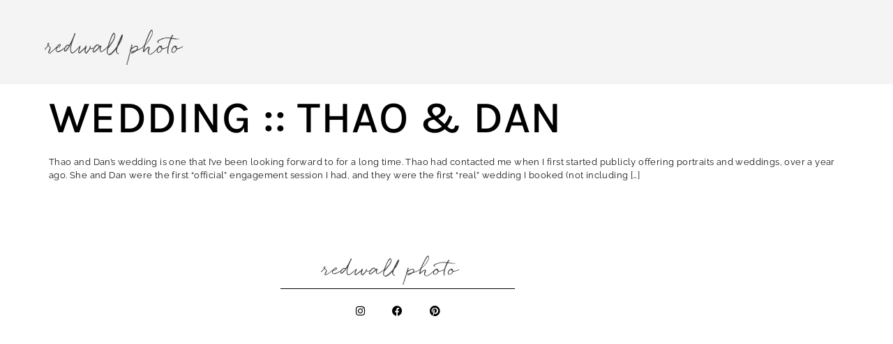

--- FILE ---
content_type: text/css
request_url: http://www.redwallphoto.com/wp-content/uploads/elementor/css/post-17.css?ver=1769682554
body_size: 3514
content:
.elementor-kit-17{--e-global-color-primary:#161515;--e-global-color-secondary:#FFFFFF;--e-global-color-text:#161515;--e-global-color-accent:#886D00;--e-global-typography-primary-font-family:"Krona One";--e-global-typography-primary-font-size:64px;--e-global-typography-primary-font-weight:500;--e-global-typography-secondary-font-family:"Prata";--e-global-typography-secondary-font-size:29px;--e-global-typography-secondary-font-weight:400;--e-global-typography-text-font-family:"Raleway";--e-global-typography-text-font-size:13px;--e-global-typography-text-font-weight:400;--e-global-typography-text-letter-spacing:0.4px;--e-global-typography-accent-font-family:"Karla";--e-global-typography-accent-font-size:13px;--e-global-typography-accent-font-weight:400;color:#161515;font-family:"Raleway", Sans-serif;font-size:13px;font-weight:400;letter-spacing:0.4px;}.elementor-kit-17 button,.elementor-kit-17 input[type="button"],.elementor-kit-17 input[type="submit"],.elementor-kit-17 .elementor-button{background-color:#161515;font-family:"Karla", Sans-serif;font-size:13px;font-weight:400;letter-spacing:5.5px;color:#FFFFFF;border-style:solid;border-width:0px 0px 0px 0px;border-radius:0px 0px 0px 0px;}.elementor-kit-17 button:hover,.elementor-kit-17 button:focus,.elementor-kit-17 input[type="button"]:hover,.elementor-kit-17 input[type="button"]:focus,.elementor-kit-17 input[type="submit"]:hover,.elementor-kit-17 input[type="submit"]:focus,.elementor-kit-17 .elementor-button:hover,.elementor-kit-17 .elementor-button:focus{background-color:#886D00;color:#FFFFFF;border-style:solid;border-width:0px 0px 0px 0px;border-radius:0px 0px 0px 0px;}.elementor-kit-17 e-page-transition{background-color:#FFBC7D;}.elementor-kit-17 a{color:#000000;font-family:"Karla", Sans-serif;}.elementor-kit-17 a:hover{color:#886D00;}.elementor-kit-17 h1{color:#161515;font-family:"Krona One", Sans-serif;font-size:72px;font-weight:600;text-transform:uppercase;}.elementor-kit-17 h2{color:#161515;font-family:"Krona One", Sans-serif;font-size:64px;text-transform:uppercase;}.elementor-kit-17 h3{font-family:"Prata", Sans-serif;font-size:29px;text-transform:uppercase;letter-spacing:7px;}.elementor-kit-17 h4{color:#161515;font-family:"Krona One", Sans-serif;font-size:20px;font-weight:400;}.elementor-kit-17 h5{color:#161515;font-family:"Prata", Sans-serif;font-size:15px;}.elementor-kit-17 h6{color:#161515;font-family:"Raleway", Sans-serif;font-size:13px;}.elementor-kit-17 input:not([type="button"]):not([type="submit"]),.elementor-kit-17 textarea,.elementor-kit-17 .elementor-field-textual{font-family:"Karla", Sans-serif;font-size:12px;font-weight:bold;line-height:3em;letter-spacing:4px;border-style:solid;border-width:0px 0px 0px 0px;border-radius:0px 0px 0px 0px;}.elementor-section.elementor-section-boxed > .elementor-container{max-width:1140px;}.e-con{--container-max-width:1140px;}.elementor-widget:not(:last-child){margin-block-end:20px;}.elementor-element{--widgets-spacing:20px 20px;--widgets-spacing-row:20px;--widgets-spacing-column:20px;}{}h1.entry-title{display:var(--page-title-display);}.site-header{padding-inline-end:0px;padding-inline-start:0px;}.site-footer .site-branding{flex-direction:column;align-items:stretch;}@media(max-width:1024px){.elementor-section.elementor-section-boxed > .elementor-container{max-width:1024px;}.e-con{--container-max-width:1024px;}}@media(max-width:767px){.elementor-section.elementor-section-boxed > .elementor-container{max-width:767px;}.e-con{--container-max-width:767px;}}

--- FILE ---
content_type: text/css
request_url: http://www.redwallphoto.com/wp-content/uploads/elementor/css/post-140.css?ver=1769682554
body_size: 11681
content:
.elementor-140 .elementor-element.elementor-element-13817c43:not(.elementor-motion-effects-element-type-background), .elementor-140 .elementor-element.elementor-element-13817c43 > .elementor-motion-effects-container > .elementor-motion-effects-layer{background-color:#F4F4F4;}.elementor-140 .elementor-element.elementor-element-13817c43{transition:background 0.3s, border 0.3s, border-radius 0.3s, box-shadow 0.3s;padding:40px 0px 25px 0px;}.elementor-140 .elementor-element.elementor-element-13817c43 > .elementor-background-overlay{transition:background 0.3s, border-radius 0.3s, opacity 0.3s;}.elementor-140 .elementor-element.elementor-element-f97e34e > .elementor-element-populated{padding:0px 0px 0px 0px;}.elementor-140 .elementor-element.elementor-element-687d599b{text-align:center;}.elementor-140 .elementor-element.elementor-element-687d599b img{width:270px;max-width:270px;height:56px;object-fit:fill;opacity:1;}.elementor-140 .elementor-element.elementor-element-8c15ef6 > .elementor-element-populated{padding:1px 0px 0px 0px;}.elementor-140 .elementor-element.elementor-element-4e4d067{margin-top:0px;margin-bottom:0px;padding:0px 0px 0px 0px;}.elementor-140 .elementor-element.elementor-element-dcf1acf{--grid-template-columns:repeat(0, auto);--icon-size:12px;--grid-column-gap:3px;--grid-row-gap:0px;}.elementor-140 .elementor-element.elementor-element-dcf1acf .elementor-widget-container{text-align:right;}.elementor-140 .elementor-element.elementor-element-dcf1acf > .elementor-widget-container{margin:0px 4px 0px 0px;}.elementor-140 .elementor-element.elementor-element-dcf1acf .elementor-social-icon{background-color:#00000000;}.elementor-140 .elementor-element.elementor-element-dcf1acf .elementor-social-icon i{color:#000000;}.elementor-140 .elementor-element.elementor-element-dcf1acf .elementor-social-icon svg{fill:#000000;}.elementor-140 .elementor-element.elementor-element-dcf1acf .elementor-social-icon:hover i{color:#886D00;}.elementor-140 .elementor-element.elementor-element-dcf1acf .elementor-social-icon:hover svg{fill:#886D00;}.elementor-140 .elementor-element.elementor-element-40a12394 .menu-item a.hfe-menu-item{padding-left:7px;padding-right:7px;}.elementor-140 .elementor-element.elementor-element-40a12394 .menu-item a.hfe-sub-menu-item{padding-left:calc( 7px + 20px );padding-right:7px;}.elementor-140 .elementor-element.elementor-element-40a12394 .hfe-nav-menu__layout-vertical .menu-item ul ul a.hfe-sub-menu-item{padding-left:calc( 7px + 40px );padding-right:7px;}.elementor-140 .elementor-element.elementor-element-40a12394 .hfe-nav-menu__layout-vertical .menu-item ul ul ul a.hfe-sub-menu-item{padding-left:calc( 7px + 60px );padding-right:7px;}.elementor-140 .elementor-element.elementor-element-40a12394 .hfe-nav-menu__layout-vertical .menu-item ul ul ul ul a.hfe-sub-menu-item{padding-left:calc( 7px + 80px );padding-right:7px;}.elementor-140 .elementor-element.elementor-element-40a12394 .menu-item a.hfe-menu-item, .elementor-140 .elementor-element.elementor-element-40a12394 .menu-item a.hfe-sub-menu-item{padding-top:18px;padding-bottom:18px;}body:not(.rtl) .elementor-140 .elementor-element.elementor-element-40a12394 .hfe-nav-menu__layout-horizontal .hfe-nav-menu > li.menu-item:not(:last-child){margin-right:7px;}body.rtl .elementor-140 .elementor-element.elementor-element-40a12394 .hfe-nav-menu__layout-horizontal .hfe-nav-menu > li.menu-item:not(:last-child){margin-left:7px;}.elementor-140 .elementor-element.elementor-element-40a12394 nav:not(.hfe-nav-menu__layout-horizontal) .hfe-nav-menu > li.menu-item:not(:last-child){margin-bottom:7px;}body:not(.rtl) .elementor-140 .elementor-element.elementor-element-40a12394 .hfe-nav-menu__layout-horizontal .hfe-nav-menu > li.menu-item{margin-bottom:0px;}.elementor-140 .elementor-element.elementor-element-40a12394 ul.sub-menu{width:0px;}.elementor-140 .elementor-element.elementor-element-40a12394 .sub-menu a.hfe-sub-menu-item,
						 .elementor-140 .elementor-element.elementor-element-40a12394 nav.hfe-dropdown li a.hfe-menu-item,
						 .elementor-140 .elementor-element.elementor-element-40a12394 nav.hfe-dropdown li a.hfe-sub-menu-item,
						 .elementor-140 .elementor-element.elementor-element-40a12394 nav.hfe-dropdown-expandible li a.hfe-menu-item,
						 .elementor-140 .elementor-element.elementor-element-40a12394 nav.hfe-dropdown-expandible li a.hfe-sub-menu-item{padding-top:15px;padding-bottom:15px;}.elementor-140 .elementor-element.elementor-element-40a12394 nav.hfe-nav-menu__layout-horizontal:not(.hfe-dropdown) ul.sub-menu, .elementor-140 .elementor-element.elementor-element-40a12394 nav.hfe-nav-menu__layout-expandible.menu-is-active, .elementor-140 .elementor-element.elementor-element-40a12394 nav.hfe-nav-menu__layout-vertical:not(.hfe-dropdown) ul.sub-menu{margin-top:10px;}.elementor-140 .elementor-element.elementor-element-40a12394 .hfe-dropdown.menu-is-active{margin-top:10px;}.elementor-140 .elementor-element.elementor-element-40a12394 .hfe-nav-menu__toggle{margin-left:auto;}.elementor-140 .elementor-element.elementor-element-40a12394 a.hfe-menu-item, .elementor-140 .elementor-element.elementor-element-40a12394 a.hfe-sub-menu-item{font-family:"Montserrat", Sans-serif;font-size:11px;font-weight:600;text-transform:uppercase;letter-spacing:2.2px;}.elementor-140 .elementor-element.elementor-element-40a12394 .menu-item a.hfe-menu-item, .elementor-140 .elementor-element.elementor-element-40a12394 .sub-menu a.hfe-sub-menu-item{color:#000000;}.elementor-140 .elementor-element.elementor-element-40a12394 .menu-item a.hfe-menu-item:hover,
								.elementor-140 .elementor-element.elementor-element-40a12394 .sub-menu a.hfe-sub-menu-item:hover,
								.elementor-140 .elementor-element.elementor-element-40a12394 .menu-item.current-menu-item a.hfe-menu-item,
								.elementor-140 .elementor-element.elementor-element-40a12394 .menu-item a.hfe-menu-item.highlighted,
								.elementor-140 .elementor-element.elementor-element-40a12394 .menu-item a.hfe-menu-item:focus{color:#886D00;}.elementor-140 .elementor-element.elementor-element-40a12394 .sub-menu,
								.elementor-140 .elementor-element.elementor-element-40a12394 nav.hfe-dropdown,
								.elementor-140 .elementor-element.elementor-element-40a12394 nav.hfe-dropdown-expandible,
								.elementor-140 .elementor-element.elementor-element-40a12394 nav.hfe-dropdown .menu-item a.hfe-menu-item,
								.elementor-140 .elementor-element.elementor-element-40a12394 nav.hfe-dropdown .menu-item a.hfe-sub-menu-item{background-color:#fff;}.elementor-140 .elementor-element.elementor-element-40a12394 .sub-menu a.hfe-sub-menu-item:hover,
								.elementor-140 .elementor-element.elementor-element-40a12394 .elementor-menu-toggle:hover,
								.elementor-140 .elementor-element.elementor-element-40a12394 nav.hfe-dropdown li a.hfe-menu-item:hover,
								.elementor-140 .elementor-element.elementor-element-40a12394 nav.hfe-dropdown li a.hfe-sub-menu-item:hover,
								.elementor-140 .elementor-element.elementor-element-40a12394 nav.hfe-dropdown-expandible li a.hfe-menu-item:hover,
								.elementor-140 .elementor-element.elementor-element-40a12394 nav.hfe-dropdown-expandible li a.hfe-sub-menu-item:hover{color:#886D00;}
							.elementor-140 .elementor-element.elementor-element-40a12394 .sub-menu li a.hfe-sub-menu-item,
							.elementor-140 .elementor-element.elementor-element-40a12394 nav.hfe-dropdown li a.hfe-sub-menu-item,
							.elementor-140 .elementor-element.elementor-element-40a12394 nav.hfe-dropdown li a.hfe-menu-item,
							.elementor-140 .elementor-element.elementor-element-40a12394 nav.hfe-dropdown-expandible li a.hfe-menu-item,
							.elementor-140 .elementor-element.elementor-element-40a12394 nav.hfe-dropdown-expandible li a.hfe-sub-menu-item{font-size:11px;text-transform:lowercase;}.elementor-140 .elementor-element.elementor-element-40a12394 .sub-menu li.menu-item:not(:last-child),
						.elementor-140 .elementor-element.elementor-element-40a12394 nav.hfe-dropdown li.menu-item:not(:last-child),
						.elementor-140 .elementor-element.elementor-element-40a12394 nav.hfe-dropdown-expandible li.menu-item:not(:last-child){border-bottom-style:none;}:root{--page-title-display:none;}@media(min-width:768px){.elementor-140 .elementor-element.elementor-element-f97e34e{width:29.951%;}.elementor-140 .elementor-element.elementor-element-8c15ef6{width:70.049%;}}@media(max-width:1024px) and (min-width:768px){.elementor-140 .elementor-element.elementor-element-f97e34e{width:40%;}.elementor-140 .elementor-element.elementor-element-8c15ef6{width:60%;}}@media(max-width:1024px){.elementor-140 .elementor-element.elementor-element-687d599b{text-align:center;}.elementor-140 .elementor-element.elementor-element-8c15ef6 > .elementor-element-populated{padding:12px 10px 0px 0px;}body:not(.rtl) .elementor-140 .elementor-element.elementor-element-40a12394.hfe-nav-menu__breakpoint-tablet .hfe-nav-menu__layout-horizontal .hfe-nav-menu > li.menu-item:not(:last-child){margin-right:0px;}body .elementor-140 .elementor-element.elementor-element-40a12394 nav.hfe-nav-menu__layout-vertical .hfe-nav-menu > li.menu-item:not(:last-child){margin-bottom:0px;}.elementor-140 .elementor-element.elementor-element-40a12394 .sub-menu li a.hfe-sub-menu-item,
						.elementor-140 .elementor-element.elementor-element-40a12394 nav.hfe-dropdown li a.hfe-menu-item,
						.elementor-140 .elementor-element.elementor-element-40a12394 nav.hfe-dropdown-expandible li a.hfe-menu-item{padding-left:25px;padding-right:25px;}.elementor-140 .elementor-element.elementor-element-40a12394 nav.hfe-dropdown-expandible a.hfe-sub-menu-item,
						.elementor-140 .elementor-element.elementor-element-40a12394 nav.hfe-dropdown li a.hfe-sub-menu-item{padding-left:calc( 25px + 20px );padding-right:25px;}.elementor-140 .elementor-element.elementor-element-40a12394 .hfe-dropdown .menu-item ul ul a.hfe-sub-menu-item,
						.elementor-140 .elementor-element.elementor-element-40a12394 .hfe-dropdown-expandible .menu-item ul ul a.hfe-sub-menu-item{padding-left:calc( 25px + 40px );padding-right:25px;}.elementor-140 .elementor-element.elementor-element-40a12394 .hfe-dropdown .menu-item ul ul ul a.hfe-sub-menu-item,
						.elementor-140 .elementor-element.elementor-element-40a12394 .hfe-dropdown-expandible .menu-item ul ul ul a.hfe-sub-menu-item{padding-left:calc( 25px + 60px );padding-right:25px;}.elementor-140 .elementor-element.elementor-element-40a12394 .hfe-dropdown .menu-item ul ul ul ul a.hfe-sub-menu-item,
						.elementor-140 .elementor-element.elementor-element-40a12394 .hfe-dropdown-expandible .menu-item ul ul ul ul a.hfe-sub-menu-item{padding-left:calc( 25px + 80px );padding-right:25px;}}@media(max-width:767px){.elementor-140 .elementor-element.elementor-element-687d599b{text-align:center;}.elementor-140 .elementor-element.elementor-element-8c15ef6 > .elementor-element-populated{margin:0px 0px 0px 0px;--e-column-margin-right:0px;--e-column-margin-left:0px;}.elementor-140 .elementor-element.elementor-element-dcf1acf .elementor-widget-container{text-align:center;}body:not(.rtl) .elementor-140 .elementor-element.elementor-element-40a12394.hfe-nav-menu__breakpoint-mobile .hfe-nav-menu__layout-horizontal .hfe-nav-menu > li.menu-item:not(:last-child){margin-right:0px;}body .elementor-140 .elementor-element.elementor-element-40a12394 nav.hfe-nav-menu__layout-vertical .hfe-nav-menu > li.menu-item:not(:last-child){margin-bottom:0px;}.elementor-140 .elementor-element.elementor-element-40a12394 > .elementor-widget-container{margin:0% 45% 0% 0%;}}/* Start custom CSS for navigation-menu, class: .elementor-element-40a12394 */display: none;/* End custom CSS */

--- FILE ---
content_type: text/css
request_url: http://www.redwallphoto.com/wp-content/uploads/elementor/css/post-145.css?ver=1769682554
body_size: 12670
content:
.elementor-145 .elementor-element.elementor-element-4e1f6867:not(.elementor-motion-effects-element-type-background), .elementor-145 .elementor-element.elementor-element-4e1f6867 > .elementor-motion-effects-container > .elementor-motion-effects-layer{background-color:var( --e-global-color-secondary );}.elementor-145 .elementor-element.elementor-element-4e1f6867{transition:background 0.3s, border 0.3s, border-radius 0.3s, box-shadow 0.3s;padding:80px 0px 80px 0px;}.elementor-145 .elementor-element.elementor-element-4e1f6867 > .elementor-background-overlay{transition:background 0.3s, border-radius 0.3s, opacity 0.3s;}.elementor-145 .elementor-element.elementor-element-1e9e5fab:not(.elementor-motion-effects-element-type-background) > .elementor-widget-wrap, .elementor-145 .elementor-element.elementor-element-1e9e5fab > .elementor-widget-wrap > .elementor-motion-effects-container > .elementor-motion-effects-layer{background-color:var( --e-global-color-secondary );}.elementor-145 .elementor-element.elementor-element-1e9e5fab > .elementor-element-populated{transition:background 0.3s, border 0.3s, border-radius 0.3s, box-shadow 0.3s;}.elementor-145 .elementor-element.elementor-element-1e9e5fab > .elementor-element-populated > .elementor-background-overlay{transition:background 0.3s, border-radius 0.3s, opacity 0.3s;}.elementor-145 .elementor-element.elementor-element-6b36052c > .elementor-widget-container{margin:0px 0px -10px -7px;}.elementor-145 .elementor-element.elementor-element-6b36052c{text-align:center;}.elementor-145 .elementor-element.elementor-element-6b36052c img{max-width:270px;height:46px;}.elementor-145 .elementor-element.elementor-element-1298ae5e{--divider-border-style:solid;--divider-color:#000;--divider-border-width:1px;}.elementor-145 .elementor-element.elementor-element-1298ae5e > .elementor-widget-container{margin:-17px 0px 0px 0px;}.elementor-145 .elementor-element.elementor-element-1298ae5e .elementor-divider-separator{width:30%;margin:0 auto;margin-center:0;}.elementor-145 .elementor-element.elementor-element-1298ae5e .elementor-divider{text-align:center;padding-block-start:10px;padding-block-end:10px;}.elementor-145 .elementor-element.elementor-element-48953bbb{--grid-template-columns:repeat(0, auto);--icon-size:15px;--grid-column-gap:20px;--grid-row-gap:0px;}.elementor-145 .elementor-element.elementor-element-48953bbb .elementor-widget-container{text-align:center;}.elementor-145 .elementor-element.elementor-element-48953bbb > .elementor-widget-container{margin:-14px 0px -4px 0px;}.elementor-145 .elementor-element.elementor-element-48953bbb .elementor-social-icon{background-color:#00000000;}.elementor-145 .elementor-element.elementor-element-48953bbb .elementor-social-icon i{color:#000000;}.elementor-145 .elementor-element.elementor-element-48953bbb .elementor-social-icon svg{fill:#000000;}.elementor-145 .elementor-element.elementor-element-48953bbb .elementor-social-icon:hover i{color:#886D00;}.elementor-145 .elementor-element.elementor-element-48953bbb .elementor-social-icon:hover svg{fill:#886D00;}.elementor-145 .elementor-element.elementor-element-655f795a .menu-item a.hfe-menu-item{padding-left:7px;padding-right:7px;}.elementor-145 .elementor-element.elementor-element-655f795a .menu-item a.hfe-sub-menu-item{padding-left:calc( 7px + 20px );padding-right:7px;}.elementor-145 .elementor-element.elementor-element-655f795a .hfe-nav-menu__layout-vertical .menu-item ul ul a.hfe-sub-menu-item{padding-left:calc( 7px + 40px );padding-right:7px;}.elementor-145 .elementor-element.elementor-element-655f795a .hfe-nav-menu__layout-vertical .menu-item ul ul ul a.hfe-sub-menu-item{padding-left:calc( 7px + 60px );padding-right:7px;}.elementor-145 .elementor-element.elementor-element-655f795a .hfe-nav-menu__layout-vertical .menu-item ul ul ul ul a.hfe-sub-menu-item{padding-left:calc( 7px + 80px );padding-right:7px;}.elementor-145 .elementor-element.elementor-element-655f795a .menu-item a.hfe-menu-item, .elementor-145 .elementor-element.elementor-element-655f795a .menu-item a.hfe-sub-menu-item{padding-top:18px;padding-bottom:18px;}body:not(.rtl) .elementor-145 .elementor-element.elementor-element-655f795a .hfe-nav-menu__layout-horizontal .hfe-nav-menu > li.menu-item:not(:last-child){margin-right:7px;}body.rtl .elementor-145 .elementor-element.elementor-element-655f795a .hfe-nav-menu__layout-horizontal .hfe-nav-menu > li.menu-item:not(:last-child){margin-left:7px;}.elementor-145 .elementor-element.elementor-element-655f795a nav:not(.hfe-nav-menu__layout-horizontal) .hfe-nav-menu > li.menu-item:not(:last-child){margin-bottom:7px;}body:not(.rtl) .elementor-145 .elementor-element.elementor-element-655f795a .hfe-nav-menu__layout-horizontal .hfe-nav-menu > li.menu-item{margin-bottom:0px;}.elementor-145 .elementor-element.elementor-element-655f795a ul.sub-menu{width:0px;}.elementor-145 .elementor-element.elementor-element-655f795a .sub-menu a.hfe-sub-menu-item,
						 .elementor-145 .elementor-element.elementor-element-655f795a nav.hfe-dropdown li a.hfe-menu-item,
						 .elementor-145 .elementor-element.elementor-element-655f795a nav.hfe-dropdown li a.hfe-sub-menu-item,
						 .elementor-145 .elementor-element.elementor-element-655f795a nav.hfe-dropdown-expandible li a.hfe-menu-item,
						 .elementor-145 .elementor-element.elementor-element-655f795a nav.hfe-dropdown-expandible li a.hfe-sub-menu-item{padding-top:15px;padding-bottom:15px;}.elementor-145 .elementor-element.elementor-element-655f795a nav.hfe-nav-menu__layout-horizontal:not(.hfe-dropdown) ul.sub-menu, .elementor-145 .elementor-element.elementor-element-655f795a nav.hfe-nav-menu__layout-expandible.menu-is-active, .elementor-145 .elementor-element.elementor-element-655f795a nav.hfe-nav-menu__layout-vertical:not(.hfe-dropdown) ul.sub-menu{margin-top:10px;}.elementor-145 .elementor-element.elementor-element-655f795a .hfe-dropdown.menu-is-active{margin-top:10px;}.elementor-145 .elementor-element.elementor-element-655f795a .hfe-nav-menu__toggle{margin:0 auto;}.elementor-145 .elementor-element.elementor-element-655f795a a.hfe-menu-item, .elementor-145 .elementor-element.elementor-element-655f795a a.hfe-sub-menu-item{font-family:"Montserrat", Sans-serif;font-size:11px;font-weight:600;text-transform:uppercase;letter-spacing:2.2px;}.elementor-145 .elementor-element.elementor-element-655f795a .menu-item a.hfe-menu-item, .elementor-145 .elementor-element.elementor-element-655f795a .sub-menu a.hfe-sub-menu-item{color:#000000;}.elementor-145 .elementor-element.elementor-element-655f795a .menu-item a.hfe-menu-item:hover,
								.elementor-145 .elementor-element.elementor-element-655f795a .sub-menu a.hfe-sub-menu-item:hover,
								.elementor-145 .elementor-element.elementor-element-655f795a .menu-item.current-menu-item a.hfe-menu-item,
								.elementor-145 .elementor-element.elementor-element-655f795a .menu-item a.hfe-menu-item.highlighted,
								.elementor-145 .elementor-element.elementor-element-655f795a .menu-item a.hfe-menu-item:focus{color:#886D00;}.elementor-145 .elementor-element.elementor-element-655f795a .sub-menu,
								.elementor-145 .elementor-element.elementor-element-655f795a nav.hfe-dropdown,
								.elementor-145 .elementor-element.elementor-element-655f795a nav.hfe-dropdown-expandible,
								.elementor-145 .elementor-element.elementor-element-655f795a nav.hfe-dropdown .menu-item a.hfe-menu-item,
								.elementor-145 .elementor-element.elementor-element-655f795a nav.hfe-dropdown .menu-item a.hfe-sub-menu-item{background-color:#fff;}.elementor-145 .elementor-element.elementor-element-655f795a .sub-menu a.hfe-sub-menu-item:hover,
								.elementor-145 .elementor-element.elementor-element-655f795a .elementor-menu-toggle:hover,
								.elementor-145 .elementor-element.elementor-element-655f795a nav.hfe-dropdown li a.hfe-menu-item:hover,
								.elementor-145 .elementor-element.elementor-element-655f795a nav.hfe-dropdown li a.hfe-sub-menu-item:hover,
								.elementor-145 .elementor-element.elementor-element-655f795a nav.hfe-dropdown-expandible li a.hfe-menu-item:hover,
								.elementor-145 .elementor-element.elementor-element-655f795a nav.hfe-dropdown-expandible li a.hfe-sub-menu-item:hover{color:#886D00;}
							.elementor-145 .elementor-element.elementor-element-655f795a .sub-menu li a.hfe-sub-menu-item,
							.elementor-145 .elementor-element.elementor-element-655f795a nav.hfe-dropdown li a.hfe-sub-menu-item,
							.elementor-145 .elementor-element.elementor-element-655f795a nav.hfe-dropdown li a.hfe-menu-item,
							.elementor-145 .elementor-element.elementor-element-655f795a nav.hfe-dropdown-expandible li a.hfe-menu-item,
							.elementor-145 .elementor-element.elementor-element-655f795a nav.hfe-dropdown-expandible li a.hfe-sub-menu-item{font-size:11px;text-transform:lowercase;}.elementor-145 .elementor-element.elementor-element-655f795a .sub-menu li.menu-item:not(:last-child),
						.elementor-145 .elementor-element.elementor-element-655f795a nav.hfe-dropdown li.menu-item:not(:last-child),
						.elementor-145 .elementor-element.elementor-element-655f795a nav.hfe-dropdown-expandible li.menu-item:not(:last-child){border-bottom-style:none;}.elementor-145 .elementor-element.elementor-element-10030561 > .elementor-widget-container{margin:-15px 0px 0px 6px;}.elementor-145 .elementor-element.elementor-element-10030561{text-align:center;}.elementor-145 .elementor-element.elementor-element-10030561 .elementor-heading-title{font-family:"Karla", Sans-serif;font-size:9px;text-transform:uppercase;letter-spacing:3.9px;color:#383636;}:root{--page-title-display:none;}@media(max-width:1024px){.elementor-145 .elementor-element.elementor-element-6b36052c > .elementor-widget-container{margin:0px 0px 0px 10px;}body:not(.rtl) .elementor-145 .elementor-element.elementor-element-655f795a.hfe-nav-menu__breakpoint-tablet .hfe-nav-menu__layout-horizontal .hfe-nav-menu > li.menu-item:not(:last-child){margin-right:0px;}body .elementor-145 .elementor-element.elementor-element-655f795a nav.hfe-nav-menu__layout-vertical .hfe-nav-menu > li.menu-item:not(:last-child){margin-bottom:0px;}.elementor-145 .elementor-element.elementor-element-655f795a .sub-menu li a.hfe-sub-menu-item,
						.elementor-145 .elementor-element.elementor-element-655f795a nav.hfe-dropdown li a.hfe-menu-item,
						.elementor-145 .elementor-element.elementor-element-655f795a nav.hfe-dropdown-expandible li a.hfe-menu-item{padding-left:25px;padding-right:25px;}.elementor-145 .elementor-element.elementor-element-655f795a nav.hfe-dropdown-expandible a.hfe-sub-menu-item,
						.elementor-145 .elementor-element.elementor-element-655f795a nav.hfe-dropdown li a.hfe-sub-menu-item{padding-left:calc( 25px + 20px );padding-right:25px;}.elementor-145 .elementor-element.elementor-element-655f795a .hfe-dropdown .menu-item ul ul a.hfe-sub-menu-item,
						.elementor-145 .elementor-element.elementor-element-655f795a .hfe-dropdown-expandible .menu-item ul ul a.hfe-sub-menu-item{padding-left:calc( 25px + 40px );padding-right:25px;}.elementor-145 .elementor-element.elementor-element-655f795a .hfe-dropdown .menu-item ul ul ul a.hfe-sub-menu-item,
						.elementor-145 .elementor-element.elementor-element-655f795a .hfe-dropdown-expandible .menu-item ul ul ul a.hfe-sub-menu-item{padding-left:calc( 25px + 60px );padding-right:25px;}.elementor-145 .elementor-element.elementor-element-655f795a .hfe-dropdown .menu-item ul ul ul ul a.hfe-sub-menu-item,
						.elementor-145 .elementor-element.elementor-element-655f795a .hfe-dropdown-expandible .menu-item ul ul ul ul a.hfe-sub-menu-item{padding-left:calc( 25px + 80px );padding-right:25px;}.elementor-145 .elementor-element.elementor-element-10030561 > .elementor-widget-container{margin:-14px 0px 0px 10px;}}@media(max-width:767px){.elementor-145 .elementor-element.elementor-element-6b36052c > .elementor-widget-container{margin:0px 0px 0px 0px;}.elementor-145 .elementor-element.elementor-element-6b36052c{text-align:center;}.elementor-145 .elementor-element.elementor-element-48953bbb .elementor-widget-container{text-align:center;}body:not(.rtl) .elementor-145 .elementor-element.elementor-element-655f795a.hfe-nav-menu__breakpoint-mobile .hfe-nav-menu__layout-horizontal .hfe-nav-menu > li.menu-item:not(:last-child){margin-right:0px;}body .elementor-145 .elementor-element.elementor-element-655f795a nav.hfe-nav-menu__layout-vertical .hfe-nav-menu > li.menu-item:not(:last-child){margin-bottom:0px;}.elementor-145 .elementor-element.elementor-element-10030561 > .elementor-widget-container{margin:-14px 0px 0px -8px;}.elementor-145 .elementor-element.elementor-element-10030561{text-align:center;}}